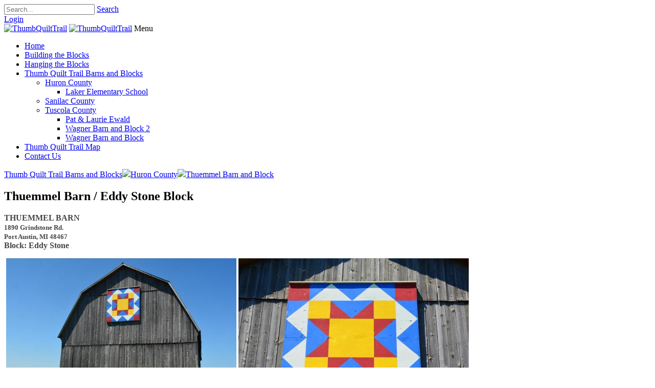

--- FILE ---
content_type: text/html; charset=utf-8
request_url: http://www.thumbquilttrail.com/Thuemmel
body_size: 16995
content:
<!DOCTYPE html>
<html  lang="en-US">
<head id="Head">
<!--*********************************************-->
<!-- DNN Platform - http://www.dnnsoftware.com   -->
<!-- Copyright (c) 2002-2014, by DNN Corporation -->
<!--*********************************************-->
<meta content="text/html; charset=UTF-8" http-equiv="Content-Type" /><title>
	Thuemmel Barn and Block
</title><meta id="MetaDescription" name="DESCRIPTION" content="Manage pages within the site." /><meta id="MetaKeywords" name="KEYWORDS" content=",DotNetNuke,DNN" /><meta id="MetaGenerator" name="GENERATOR" content="DotNetNuke " /><meta id="MetaRobots" name="ROBOTS" content="INDEX, FOLLOW" /><link href="/Portals/_default/default.css?cdv=26" media="all" type="text/css" rel="stylesheet"/><link href="/Resources/Search/SearchSkinObjectPreview.css?cdv=26" media="all" type="text/css" rel="stylesheet"/><link href="/Portals/_default/Skins/Gravity/skin.css?cdv=26" media="all" type="text/css" rel="stylesheet"/><link href="/Portals/0/portal.css?cdv=26" media="all" type="text/css" rel="stylesheet"/><script src="/Resources/libraries/jQuery/01_09_01/jquery.js?cdv=26" type="text/javascript"></script><script src="/Resources/libraries/jQuery-Migrate/01_02_01/jquery-migrate.js?cdv=26" type="text/javascript"></script><script src="/Resources/libraries/jQuery-UI/01_10_03/jquery-ui.js?cdv=26" type="text/javascript"></script>
<div style="display:none;">
<a href="https://www.masallar.org">masal oku</a>
</div>

<meta name="viewport" content="width=device-width,initial-scale=1" /></head>
<body id="Body">
    
    <form method="post" action="/Thuemmel" id="Form" enctype="multipart/form-data">
<div class="aspNetHidden">
<input type="hidden" name="StylesheetManager_TSSM" id="StylesheetManager_TSSM" value="" />
<input type="hidden" name="ScriptManager_TSM" id="ScriptManager_TSM" value="" />
<input type="hidden" name="__EVENTTARGET" id="__EVENTTARGET" value="" />
<input type="hidden" name="__EVENTARGUMENT" id="__EVENTARGUMENT" value="" />
<input type="hidden" name="__VIEWSTATE" id="__VIEWSTATE" value="FwJ36mGh+++XMgkNQeLRzUCcNOiDwR+AwgyCT8zDdKnJYTG6fkzmMCArrtlbh9PjQiE1vks8R4W/AgUQwjXMXkPFsagFuVfDOSOOOuCMHs1hM4tqNP3jKm3aq/nCy2uAcLXfZSCSp1RB9+l4QkJxa3KA8VCWWNZjJcWg9KWVmvhLkxWuvWrckTSSmU/G35SFpJZlYBkFpKFK2xgxOR6bjRJRXIkvlOmct17U4bPR+65gKYJ9k0SVaIaXZZL7Uk3U0K32MFOTCFUApcbxqoKO1o+qUM6OlS0W3PXVT85qjAJohBosTHwg+dBQfvTlm/PyP9YoBNQOf0Ow99qv0eKrg9PtMGkWah6sWOxakE/xh6JayUTfe6rIkF6nyuWsqTPV+OjVYqEYbKkzDebKWa3xo/zR4L0EfJ+fY/7+yxtYTkqUa0fG24g3SkintUE=" />
</div>

<script type="text/javascript">
//<![CDATA[
var theForm = document.forms['Form'];
if (!theForm) {
    theForm = document.Form;
}
function __doPostBack(eventTarget, eventArgument) {
    if (!theForm.onsubmit || (theForm.onsubmit() != false)) {
        theForm.__EVENTTARGET.value = eventTarget;
        theForm.__EVENTARGUMENT.value = eventArgument;
        theForm.submit();
    }
}
//]]>
</script>


<script src="/WebResource.axd?d=us8iFyWpVj-2TfhRc6t4v1oSyCRMpbsaW4VUfwpfca_nGsCS8VEG0ccDgzjd0JH0yh-iUcPXznpi4CnR0&amp;t=636934633200000000" type="text/javascript"></script>


<script src="/Telerik.Web.UI.WebResource.axd?_TSM_HiddenField_=ScriptManager_TSM&amp;compress=1&amp;_TSM_CombinedScripts_=%3b%3bSystem.Web.Extensions%2c+Version%3d4.0.0.0%2c+Culture%3dneutral%2c+PublicKeyToken%3d31bf3856ad364e35%3aen-US%3a669ca791-a838-4419-82bc-9fa647338708%3aea597d4b%3ab25378d2" type="text/javascript"></script>
<div class="aspNetHidden">

	<input type="hidden" name="__VIEWSTATEGENERATOR" id="__VIEWSTATEGENERATOR" value="CA0B0334" />
	<input type="hidden" name="__VIEWSTATEENCRYPTED" id="__VIEWSTATEENCRYPTED" value="" />
	<input type="hidden" name="__EVENTVALIDATION" id="__EVENTVALIDATION" value="2aJUQoNDO5hUtofBcTuUvCCR5CMMBKeWzpHWIs/B8X24k8KNs/G6ZdgRhr0rd9JK9Jv2jw0g82wYXxcz9nL7zAeqjOSthrvhupOqZvRDpxWrMfKy9TUSwcL6XIzfgqyfUAZ0ZsPXwuHqPWj7BhZ7euQT82ZkoJPIHg0NTlqfjK3Odi79wW5JZKLOTJ0=" />
</div><script src="/js/dnn.js?cdv=26" type="text/javascript"></script><script src="/js/dnn.modalpopup.js?cdv=26" type="text/javascript"></script><script src="/js/dnn.servicesframework.js?cdv=26" type="text/javascript"></script><script src="/Resources/Search/SearchSkinObjectPreview.js?cdv=26" type="text/javascript"></script><script src="/Portals/_default/Skins/Gravity/js/scripts.js?cdv=26" type="text/javascript"></script><script src="/Portals/_default/Skins/Gravity/bootstrap/js/bootstrap.min.js?cdv=26" type="text/javascript"></script><script src="/js/dnncore.js?cdv=26" type="text/javascript"></script><script src="/Portals/_default/Skins/Gravity/js/doubletaptogo.min.js?cdv=26" type="text/javascript"></script><script type="text/javascript">
//<![CDATA[
Sys.WebForms.PageRequestManager._initialize('ScriptManager', 'Form', [], [], [], 90, '');
//]]>
</script>

        
        
        




<div id="siteWrapper">
    <div id="userControls" class="container">
        <div class="row-fluid">
            <div class="span2 language pull-left">
                <div class="language-object" >


</div>
            </div>
            <div id="search" class="span3 pull-right">
                <span id="dnn_dnnSearch_ClassicSearch">
    
    
    <span class="searchInputContainer" data-moreresults="See More Results" data-noresult="No Results Found">
        <input name="dnn$dnnSearch$txtSearch" type="text" maxlength="255" size="20" id="dnn_dnnSearch_txtSearch" class="NormalTextBox" autocomplete="off" placeholder="Search..." />
        <a class="dnnSearchBoxClearText"></a>
    </span>
    <a id="dnn_dnnSearch_cmdSearch" class="SearchButton" href="javascript:__doPostBack(&#39;dnn$dnnSearch$cmdSearch&#39;,&#39;&#39;)">Search</a>
</span>


<script type="text/javascript">
    $(function() {
        if (typeof dnn != "undefined" && typeof dnn.searchSkinObject != "undefined") {
            var searchSkinObject = new dnn.searchSkinObject({
                delayTriggerAutoSearch : 400,
                minCharRequiredTriggerAutoSearch : 2,
                searchType: 'S',
                enableWildSearch: true,
                cultureCode: 'en-US',
                portalId: -1
                }
            );
            searchSkinObject.init();
            
            
            // attach classic search
            var siteBtn = $('#dnn_dnnSearch_SiteRadioButton');
            var webBtn = $('#dnn_dnnSearch_WebRadioButton');
            var clickHandler = function() {
                if (siteBtn.is(':checked')) searchSkinObject.settings.searchType = 'S';
                else searchSkinObject.settings.searchType = 'W';
            };
            siteBtn.on('change', clickHandler);
            webBtn.on('change', clickHandler);
            
            
        }
    });
</script>

            </div>
            <div id="login" class="span5 pull-right">
                
<div id="dnn_dnnLogin_loginGroup" class="loginGroup">
    <a id="dnn_dnnLogin_enhancedLoginLink" title="Login" class="LoginLink" rel="nofollow" onclick="return dnnModal.show(&#39;http://www.thumbquilttrail.com/Login?returnurl=/Thuemmel&amp;popUp=true&#39;,/*showReturn*/true,300,650,true,&#39;&#39;)" href="http://www.thumbquilttrail.com/Login?returnurl=%2fThuemmel">Login</a>
</div>
                
 
            </div>
        </div>
    </div>
    <div id="siteHeadouter">
        <div id="siteHeadinner" class="container">
        	<div class="navbar">
            	<div class="navbar-inner">
                    <span class="brand visible-desktop">
                        <a id="dnn_dnnLOGO_hypLogo" title="ThumbQuiltTrail" href="http://www.thumbquilttrail.com/"><img id="dnn_dnnLOGO_imgLogo" src="/Portals/0/TQT%20logo%20tiny.jpg" alt="ThumbQuiltTrail" /></a>
                    </span>
                    <span class="brand hidden-desktop">
                        <a id="dnn_dnnLOGOmobi_hypLogo" title="ThumbQuiltTrail" href="http://www.thumbquilttrail.com/"><img id="dnn_dnnLOGOmobi_imgLogo" src="/Portals/0/TQT%20logo%20tiny.jpg" alt="ThumbQuiltTrail" /></a>
                    </span>
                    <a class="btn btn-navbar" data-toggle="collapse" data-target=".nav-collapse">Menu</a>
                    <div id="navdttg" class="nav-collapse collapse pull-right">
                        <!-- DDRmenu v02.00.01 - bootstrapNav template --><ul class="nav nav-pills">

	<li class="">
	
		<a href="http://www.thumbquilttrail.com/" >Home</a>
	
	</li>

	<li class="">
	
		<a href="http://www.thumbquilttrail.com/Building" >Building the Blocks</a>
	
	</li>

	<li class="">
	
		<a href="http://www.thumbquilttrail.com/Hanging" >Hanging the Blocks</a>
	
	</li>

	<li class="dropdown ">
	
		<a href="http://www.thumbquilttrail.com/Thumb-Quilt-Trail-Barns-and-Blocks" >Thumb Quilt Trail Barns and Blocks<b class="caret hidden-desktop pull-right icon-chevron-down icon-white"></b></a>
	
	    <ul class="dropdown-menu">
	    
	<li class="dropdown ">
	
		<a href="http://www.thumbquilttrail.com/Huron-County" >Huron County<b class="caret hidden-desktop pull-right icon-chevron-down icon-white"></b></a>
	
	    <ul class="dropdown-menu">
	    
	<li class="">
	
		<a href="http://www.thumbquilttrail.com/Thumb-Quilt-Trail-Barns-and-Blocks/Huron-County/Laker-Elementary-School" >Laker Elementary School</a>
	
	</li>

	    </ul>
	
	</li>

	<li class="">
	
		<a href="http://www.thumbquilttrail.com/Thumb-Quilt-Trail-Barns-and-Blocks/Sanilac-County" >Sanilac County</a>
	
	</li>

	<li class="dropdown ">
	
		<a href="http://www.thumbquilttrail.com/Thumb-Quilt-Trail-Barns-and-Blocks/Tuscola-County" >Tuscola County<b class="caret hidden-desktop pull-right icon-chevron-down icon-white"></b></a>
	
	    <ul class="dropdown-menu">
	    
	<li class="">
	
		<a href="http://www.thumbquilttrail.com/Thumb-Quilt-Trail-Barns-and-Blocks/Tuscola-County/Pat-Laurie-Ewald" >Pat &amp; Laurie Ewald</a>
	
	</li>

	<li class="">
	
		<a href="http://www.thumbquilttrail.com/Wagner1" >Wagner Barn and Block 2</a>
	
	</li>

	<li class="">
	
		<a href="http://www.thumbquilttrail.com/Wagner" >Wagner Barn and Block</a>
	
	</li>

	    </ul>
	
	</li>

	    </ul>
	
	</li>

	<li class="">
	
		<a href="http://www.thumbquilttrail.com/Thumb-Quilt-Trail-Map" >Thumb Quilt Trail Map</a>
	
	</li>

	<li class="">
	
		<a href="http://www.thumbquilttrail.com/Contact-Us" >Contact Us</a>
	
	</li>

</ul>


<script type="text/javascript">
(function($){
	$(document).ready(function(){
		$(".nav-pills > li a").on("mouseover", function(event){
            var $this = $(this).parent().find(">ul");
            if($this.length == 0) return;
            dnn.addIframeMask($this[0]);
		});
		$(".dropdown").attr("aria-haspopup", "true");
		$(".dropdownactive").attr("aria-haspopup", "true");
		$(".dropdown-menu").attr("aria-haspopup", "false");
	});
})(jQuery);
</script>

                    </div>
                </div>
			</div>
        </div>
    </div>
    <div id="contentWrapper">
        <div class="container">
            <div class="row-fluid">
    	        <div id="Breadcrumb" class="span12"><span id="dnn_dnnBreadcrumb_lblBreadCrumb"><a href="http://www.thumbquilttrail.com/Thumb-Quilt-Trail-Barns-and-Blocks" class="breadcrumbLink">Thumb Quilt Trail Barns and Blocks</a><img src="/Portals/_default/Skins/Gravity/images/breadcrumb.png"><a href="http://www.thumbquilttrail.com/Huron-County" class="breadcrumbLink">Huron County</a><img src="/Portals/_default/Skins/Gravity/images/breadcrumb.png"><a href="http://www.thumbquilttrail.com/Thuemmel" class="breadcrumbLink">Thuemmel Barn and Block</a></span>
</div>
            </div>
            <div class="row-fluid">
		        <div id="dnn_ContentPane" class="contentPane"><div class="DnnModule DnnModule-DNN_HTML DnnModule-482"><a name="482"></a>
<div class="DNNContainer_Title_h2 SpacingBottom">
    <h2><span id="dnn_ctr482_dnnTITLE_titleLabel" class="TitleH2">Thuemmel Barn / Eddy Stone Block</span>


</h2>
    <div id="dnn_ctr482_ContentPane"><!-- Start_Module_482 --><div id="dnn_ctr482_ModuleContent" class="DNNModuleContent ModDNNHTMLC">
	<div id="dnn_ctr482_HtmlModule_lblContent" class="Normal">
	<p> </p>
<p><span style="text-align: center; color: #444444;"><strong>THUEMMEL BARN<br />
</strong></span><strong style="color: #444444;"><span style="font-size: 13px;">1890 Grindstone Rd.<br />
</span></strong><strong style="color: #444444;"><span style="font-size: 13px;">Port Austin, MI 48467<br />
</span></strong><strong style="color: #444444;">Block:&nbsp;Eddy Stone</strong><strong style="color: #444444;"><span style="font-size: 13px;"><br />
</span></strong></p>
<p>&nbsp;<img alt="" src="/portals/0/Thummel.Barn.Klein.compressed.jpg" style="width: 450px; height: 300px;" /> <img alt="" src="/portals/0/Thummel.Block.Klein.compressed.jpg" style="width: 450px; height: 300px;" /></p>
<p><strong>This barn was constructed for Charles Thuemmel around 1940.<br />
</strong><strong>It was the last of many barns built by Herman Pinkoski.</strong><strong><br />
</strong></p>
<p>Safety and Respecting Private Property~<br />
All sites are on private property and should be viewed from the public road unless otherwise indicated at the<br />
site that it is a business open to the public. We are indebted to our barn hosts for their generosity.<br />
When viewing and enjoying the barns and blocks use caution when slowing or stopping near a site.</p>
&nbsp;
<p>&nbsp;</p>
</div>

</div><!-- End_Module_482 --></div>
	<div class="clear"></div>
</div>
</div></div>
            </div>
            <div class="row-fluid">
                <div class="span8">
                    <div class="row-fluid">
			            <div id="dnn_leftPane" class="leftPane span12 DNNEmptyPane"></div>
                    </div>
                    <div class="row-fluid">
				        <div id="dnn_leftPaneLowerLeft" class="span6 leftPaneLowerLeft DNNEmptyPane"></div>
				        <div id="dnn_leftPaneLowerRight" class="span6 leftPaneLowerRight DNNEmptyPane"></div>
                    </div>
                    <div class="row-fluid">
			            <div id="dnn_leftPaneBottom" class="span12 DNNEmptyPane"></div>
                    </div>
                </div>
                <div class="span4">
                    <div id="dnn_rightPane" class="twoColRightPane DNNEmptyPane"></div>
                </div>
            </div>
            <div id="footer">
                <div class="row-fluid">
        	        <div id="dnn_footerLeftOuterPane" class="span2 footerPane DNNEmptyPane"></div>
                    <div id="dnn_footerLeftPane" class="span2 footerPane DNNEmptyPane"></div>
                    <div id="dnn_footerCenterPane" class="span2 footerPane DNNEmptyPane"></div>
                    <div id="dnn_footerRightPane" class="span2 footerPane DNNEmptyPane"></div>
                    <div id="dnn_footerRightOuterPane" class="span2 offset2 footerPaneRight DNNEmptyPane"></div>
                </div>
                <div class="row-fluid">
                    <hr class="span12"/>
                </div>
                <div id="copyright" class="row-fluid">
				    <div class="pull-right">
					    
					    <a id="dnn_dnnTerms_hypTerms" class="SkinObject" rel="nofollow" href="http://www.thumbquilttrail.com/Terms">Terms Of Use</a> |
					    <a id="dnn_dnnPrivacy_hypPrivacy" class="SkinObject" rel="nofollow" href="http://www.thumbquilttrail.com/Privacy">Privacy Statement</a>
				    </div>
				    <span id="dnn_dnnCopyright_lblCopyright" class="pull-left">Copyright 2015</span>

                </div>
                <div class="row-fluid copyright-container">
					<span class="split"></span>
                    <a href="http://www.dnnsoftware.com/community?utm_source=dnn-install&amp;utm_medium=web-link&amp;utm_content=gravity-skin-link&amp;utm_campaign=dnn-install&amp;utm_term=dnn+.net+cms" id="dnn_dnnLink_aDnnLink" target="_blank">DNN .NET CMS</a>

					<span class="split"></span>
				</div>
            </div>
        </div>
	</div>
</div>

<script type="text/javascript">
     $(function () {
          $('#navdttg li:has(ul)').doubleTapToGo();
     });
</script>
        <input name="ScrollTop" type="hidden" id="ScrollTop" />
        <input name="__dnnVariable" type="hidden" id="__dnnVariable" autocomplete="off" value="`{`__scdoff`:`1`,`sf_siteRoot`:`/`,`sf_tabId`:`137`}" />
        <input name="__RequestVerificationToken" type="hidden" value="zDpdTk4slnAlyOqzIitDm01AcUfeD6uNDxLW6gyWc11pBOLE_QiND7IbaGMfRZMyf-jTkxTkN5_atu9EF7m2nNw5S91r8EoHOR9HVXs8AP44joh4zEVKzCpEuY41" />
    
<script type="text/javascript" src="/Resources/Shared/scripts/initWidgets.js" ></script></form>
    
    
</body>
</html>